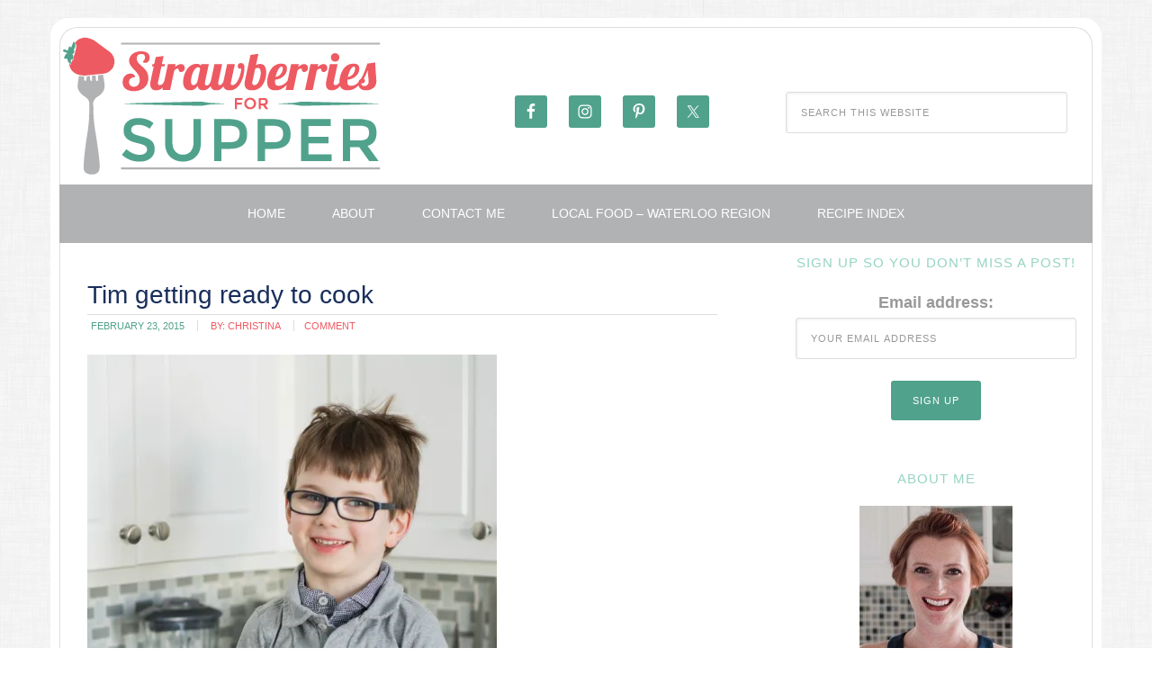

--- FILE ---
content_type: text/css; charset=utf-8
request_url: https://strawberriesforsupper.com/wp-content/themes/modernbloggerpro/style.css?ver=2.0
body_size: 9513
content:
/*
	Theme Name: Modern Blogger Pro
	Description: A Premium WordPress Theme
	Author: Lindsey Riel
	Author URI: http://www.prettydarncute.com/
	Version: 2.0
 
	Tags: pink, black, gold, teal, responsive, ecommerce, portfolio, html5, one-column, two-columns, three-columns, fixed-width, custom-menu, full-width-template, sticky-post, theme-options, threaded-comments, translation-ready
 
	Template: genesis
	Template Version: 2.0.0

*/


/* Import Fonts
--------------------------------------------- */

@import url(http://fonts.googleapis.com/css?family=Lato|Lobster+Two|Montserrat);


/*
HTML5 Reset
---------------------------------------------------------------------------------------------------- */

/* Baseline Reset (normalize.css 2.1.2)
	Link: http://necolas.github.com/normalize.css/
--------------------------------------------- */

article,aside,details,figcaption,figure,footer,header,hgroup,main,nav,section,summary{display:block}audio,canvas,video{display:inline-block}audio:not([controls]){display:none;height:0}[hidden]{display:none}html{font-family:sans-serif;-ms-text-size-adjust:100%;-webkit-text-size-adjust:100%}body{margin:0}a:focus{outline:thin dotted}a:active,a:hover{outline:0}h1{font-size:2em;margin:.67em 0}abbr[title]{border-bottom:1px dotted}b,strong{font-weight:bold}dfn{font-style:italic}hr{-moz-box-sizing:content-box;box-sizing:content-box;height:0}mark{background:#ff0;color:#545454}code,kbd,pre,samp{font-family:monospace,serif;font-size:1em}pre{white-space:pre-wrap}q{quotes:"\201C" "\201D" "\2018" "\2019"}small{font-size:80%}sub,sup{font-size:75%;line-height:0;position:relative;vertical-align:baseline}sup{top:-0.5em}sub{bottom:-0.25em}img{border:0}svg:not(:root){overflow:hidden}figure{margin:0}fieldset{border:1px solid silver;margin:0 2px;padding:.35em .625em .75em}legend{border:0;padding:0}button,input,select,textarea{font-family:inherit;font-size:100%;margin:0}button,input{line-height:normal}button,select{text-transform:none}button,html input[type="button"],input[type="reset"],input[type="submit"]{-webkit-appearance:button;cursor:pointer}button[disabled],html input[disabled]{cursor:default}input[type="checkbox"],input[type="radio"]{box-sizing:border-box;padding:0}input[type="search"]{-webkit-appearance:textfield;-moz-box-sizing:content-box;-webkit-box-sizing:content-box;box-sizing:content-box}input[type="search"]::-webkit-search-cancel-button,input[type="search"]::-webkit-search-decoration{-webkit-appearance:none}button::-moz-focus-inner,input::-moz-focus-inner{border:0;padding:0}textarea{overflow:auto;vertical-align:top}table{border-collapse:collapse;border-spacing:0}


/* Box Sizing
--------------------------------------------- */

*,
input[type="search"] {
	-webkit-box-sizing: border-box;
	-moz-box-sizing:    border-box;
	box-sizing:         border-box;
}

/* Float Clearing
--------------------------------------------- */

.archive-pagination:before,
.clearfix:before,
.entry:before,
.entry-pagination:before,
.footer-widgets:before,
.nav-primary:before,
.nav-secondary:before,
.site-container:before,
.site-footer:before,
.site-header:before,
.site-inner:before,
.wrap:before {
	content: " ";
	display: table;
}

.archive-pagination:after,
.clearfix:after,
.entry:after,
.entry-pagination:after,
.footer-widgets:after,
.nav-primary:after,
.nav-secondary:after,
.site-container:after,
.site-footer:after,
.site-header:after,
.site-inner:after,
.wrap:after {
	clear: both;
	content: " ";
	display: table;
}

/*
Defaults
---------------------------------------------------------------------------------------------------- */

/* Typographical Elements
--------------------------------------------- */
<?php if (function_exists('nrelate_related')) nrelate_related(); ?>
html {
	font-size: 52.5%; /* 10px browser default */
}

body {
	background: #fff url('images/background.png') fixed repeat;
	color: #545454;
	font-family: 'Lato', sans-serif;
	font-size: 18px;
/*	font-size: 1.8rem; */
	font-weight: 300;
	line-height: 1.5;
}

a,
button,
input:focus,
input[type="button"],
input[type="reset"],
input[type="submit"],
textarea:focus {
	-webkit-transition: all 0.1s ease-in-out;
	-moz-transition:    all 0.1s ease-in-out;
	-ms-transition:     all 0.1s ease-in-out;
	-o-transition:      all 0.1s ease-in-out;
	transition:         all 0.1s ease-in-out;
}

::-moz-selection {
	background: #545454;
	color: #fff;
}

::selection {
	background: #545454;
	color: #fff;
}

a {
	color: #a9bb13;
	text-decoration: none;
}

a img {
	margin-bottom: -4px;
/*	margin-bottom: -0.4rem; */
}

a:hover {
	color: #7cb5a1;
}

p {
	margin: 0 0 24px;
/*	margin: 0 0 2.4rem; */
	padding: 0;
}

strong {
	font-weight: 700;
}

ol,
ul {
	margin: 0;
	padding: 0;
}

blockquote {
	color: #999;
}

blockquote {
	margin: 0;
	padding: 24px 40px;
/*	padding: 2.4rem 4rem; */
}

pre {
	background: #545454;
	color: #ccc;
	overflow: scroll;
/*	padding: 0 2rem; */
	padding: 0 20px;
	white-space: pre;
}

cite {
	font-style: normal;
}

/* Headings
--------------------------------------------- */

h1,
h2,
h3,
h4,
h5,
h6 {
	color: #545454;
	font-family: 'Lobster Two', sans-serif;
	font-weight: 300;
	line-height: 1.2;
	margin: 0;
	margin-bottom: 16px;
/*	margin-bottom: 1.6rem; */
	padding: 0;
}

.sidebar h2 {
	margin-bottom: 5px;
/*	margin-bottom: 0.5rem; */
}

h1 {
	color: #a9bb13;
	font-size: 36px;
/*	font-size: 3.6rem; */
}

h2 {
	color: #51a28c;
	font-size: 30px;
/*	font-size: 3rem; */
}

h3 {
	color: #f16b10;
	font-size: 24px;
/*	font-size: 2.4rem; */
}

h4 {
	color: #7cb5a1;
	font-size: 20px;
/*	font-size: 2rem; */
}

h5 {
	font-family: 'Montserrat', sans-serif;
	font-size: 18px;
/*	font-size: 1.8rem; */
	text-transform: uppercase;
}

h6 {
	font-family: 'Montserrat', sans-serif;
	font-size: 16px;
/*	font-size: 1.6rem; */
	letter-spacing: 1px;
/*	letter-spacing: 0.1rem; */
	text-transform: uppercase;
}

/* Objects
--------------------------------------------- */

embed,
iframe,
img,
object,
video {
	max-width: 100%;
}

img {
	border: none;
	height: auto;
	width: auto;  /* IE8 */
}

/* Forms
--------------------------------------------- */

input,
select,
textarea {
	background: #fff;
	border: 1px solid #ddd;
	border-radius: 3px;
	box-shadow: 1px 1px 3px #eee inset;
	color: #999;
	font-family: 'Montserrat', sans-serif;
	font-size: 11px;
/*	font-size: 1.1rem; */
	padding: 16px;
/*	padding: 1.6rem; */
	width: 100%;
}

input {
	letter-spacing: 1px;
/*	letter-spacing: 0.1rem; */
	text-transform: uppercase;
}

input:focus,
textarea:focus {
	border: 1px solid #aaa;
	outline: none;
}

::-moz-placeholder {
	color: #999;
}

::-webkit-input-placeholder {
	color: #999;
}

button,
input[type="button"],
input[type="reset"],
input[type="submit"] {
	background: #51a28c;
	border: none;
	box-shadow: none;
	color: #fff;
	cursor: pointer;
	letter-spacing: 1px;
/*	letter-spacing: 0.1rem; */
	padding: 16px 24px;
/*	padding: 1.6rem 2.4rem; */
	text-transform: uppercase;
	width: auto;
}

button:hover,
input:hover[type="button"],
input:hover[type="reset"],
input:hover[type="submit"] {
	background: #f15123;
}

input[type="search"]::-webkit-search-cancel-button,
input[type="search"]::-webkit-search-results-button {
	display: none;
}

/* Tables
--------------------------------------------- */

table {
	border-collapse: collapse;
	border-spacing: 0;
	line-height: 2;
	margin-bottom: 40px;
/*	margin-bottom: 4rem; */
	width: 100%;
}

tbody {
	border-bottom: 1px solid #ddd;
}

th,
td {
	text-align: left;
}

th {
	font-weight: bold;
	text-transform: uppercase;
}

td {
	border-top: 1px solid #ddd;
	padding: 6px 0;
/*	padding: 0.6rem 0; */
}

	


/*
Structure and Layout
---------------------------------------------------------------------------------------------------- */

/* Site Containers
--------------------------------------------- */

.wrap {
	margin: 0 auto;
	max-width: 1148px;
}

.site-inner {
	background: #fff;
	border-bottom: 1px solid #ddd;
	border-bottom-left-radius: 20px;
	border-bottom-right-radius: 20px;
	border-left: 1px solid #ddd;
	border-right: 1px solid #ddd;
	clear: both;
	margin: 0 auto;
	max-width: 1148px;
	padding: 20px 10px 20px 20px;
/*	padding: 2rem 1rem 2rem 2rem; */
}

.site-container {
	background: #fff /*url('images/hdot.png') repeat-x*/;
	border: 10px solid #fff;
	border-top-left-radius: 20px;
	border-top-right-radius: 20px;
	margin: 20px auto;
	max-width: 1168px;
}


/* Column Widths and Positions
--------------------------------------------- */

/* Wrapping div for .content and .sidebar-primary */

.content-sidebar-sidebar .content-sidebar-wrap,
.sidebar-content-sidebar .content-sidebar-wrap,
.sidebar-sidebar-content .content-sidebar-wrap {
	width: 920px;
}

.content-sidebar-sidebar .content-sidebar-wrap {
	float: left;
}

.sidebar-content-sidebar .content-sidebar-wrap,
.sidebar-sidebar-content .content-sidebar-wrap {
	float: right;
}

/* Content */

.content {
	float: right;
	width: 740px;
}

.content-sidebar .content,
.content-sidebar-sidebar .content,
.sidebar-content-sidebar .content {
	float: left;
}

.content-sidebar-sidebar .content,
.sidebar-content-sidebar .content,
.sidebar-sidebar-content .content {
	width: 520px;
}

.sidebar-content-sidebar .content {
	padding-left: 40px;
}

.full-width-content .content {
	width: 100%;
}

/* Primary Sidebar */

.sidebar-primary {
	float: right;
	margin-top: -28px;
/*	margin-top: -2.8rem; */
	width: 340px;
}

.sidebar-content .sidebar-primary,
.sidebar-sidebar-content .sidebar-primary {
	float: left;
}

/* Secondary Sidebar */

.sidebar-secondary {
	float: left;
	width: 180px;
}

.content-sidebar-sidebar .sidebar-secondary {
	float: right;
}

/* Column Classes
	Link: http://twitter.github.io/bootstrap/assets/css/bootstrap-responsive.css
--------------------------------------------- */

.five-sixths,
.four-sixths,
.one-fourth,
.one-half,
.one-sixth,
.one-third,
.three-fourths,
.three-sixths,
.two-fourths,
.two-sixths,
.two-thirds {
	float: left;
	margin-left: 2.564102564102564%;
}

.one-half,
.three-sixths,
.two-fourths {
	width: 48.717948717948715%;
}

.one-third,
.two-sixths {
	width: 31.623931623931625%;
}

.four-sixths,
.two-thirds {
	width: 65.81196581196582%;
}

.one-fourth {
	width: 23.076923076923077%;
}

.three-fourths {
	width: 74.35897435897436%;
}

.one-sixth {
	width: 14.52991452991453%;
}

.five-sixths {
	width: 82.90598290598291%;
}

.first {
	clear: both;
	margin-left: 0;
}


/*
Common Classes
---------------------------------------------------------------------------------------------------- */

/* WordPress
--------------------------------------------- */

.avatar {
	border-radius: 50%;
	float: left;
}

.alignleft .avatar {
	background: #fff;
	border: 1px solid #ddd;
	border-radius: 300px;
	margin-right: 24px;
/*	margin-right: 2.4rem; */
	padding: 10px;
/*	padding: 1rem; */
	-webkit-border-radius: 300px; 
	-moz-border-radius: 300px; 
}

.alignright .avatar {
	background: #fff;
	border: 1px solid #ddd;
	border-radius: 300px;
	margin-left: 24px;
/*	margin-left: 2.4rem; */
	padding: 10px;
/*	padding: 1rem; */
	-webkit-border-radius: 300px; 
	-moz-border-radius: 300px; 
}

.search-form {
	width: 50%;
}

.search-form input[type="submit"] {
	border: 0;
	clip: rect(0, 0, 0, 0);
	height: 1px;
	margin: -1px;
	padding: 0;
	position: absolute;
	width: 1px;
}

img.centered,
.aligncenter {
	display: block;
	height: auto;
	margin: 0 auto 24px;
/*	margin: 0 auto 2.4rem; */
	width: auto !important;
}

img.alignnone {
	margin-bottom: 12px;
/*	margin-bottom: 1.2rem; */
	width: auto !important;
}

.alignleft {
	clear: both;
	float: left;
	text-align: left;
	width: auto !important;
}

.alignright {
	clear: both;
	float: right;
	text-align: right;
	width: auto !important;
}

img.alignleft,
.wp-caption.alignleft {
	margin: 0 24px 24px 0;
/*	margin: 0 2.4rem 2.4rem 0; */
}

img.alignright,
.wp-caption.alignright {
	margin: 0 0 24px 24px;
/*	margin: 0 0 2.4rem 2.4rem; */
}

.wp-caption-text {
	font-size: 14px;
/*	font-size: 1.4rem; */
	margin: 0;
	text-align: center;
}

.widget_calendar table {
	width: 100%;
}

.widget_calendar td {
	text-align: center;
}

/* Genesis
--------------------------------------------- */

.breadcrumb {
	margin-bottom: 20px;
/*	margin-bottom: 2rem; */
}

.archive-description,
.author-box {
	background: #fff;
	margin-bottom: 40px;
/*	margin-bottom: 4rem; */
}

.archive-description {
/*	margin-bottom: 4rem; */
	padding: 40px 40px 24px;
/*	padding: 4rem 4rem 2.4rem; */
}

.author-box {
	padding: 20px;
/*	padding: 2rem; */
}

.author-box span {
	color: #51a28c;
}

.author-box-title {
	color: #51a28c;
	font-family: 'Lobster Two', sans-serif;
	font-size: 20px;
/*	font-size: 2rem; */
	margin-bottom: 4px;
/*	margin-bottom: 0.4rem; */
}

.author-box a {
	border-bottom: 1px solid #ddd;
}

.author-box p {
	margin: 0;
}

.author-box .avatar {
	background: #fff;
	border: 1px solid #ddd;
	border-radius: 300px;
	margin-right: 24px;
/*	margin-right: 2.4rem; */
	padding: 4px;
/*	padding: 0.4rem; */
	-webkit-border-radius: 300px; 
	-moz-border-radius: 300px; 
}

/* Headings
--------------------------------------------- */


time.entry-time {
	border-right: 1px solid #ddd;
	margin-right: 11px;
/*	margin-right: 1.1rem; */
	padding-left: 4px;
/*	padding-left: 0.4rem; */
	padding-right: 14px;
/*	padding-right: 1.4rem; */
}

.entry-author {
	border-right: 1px solid #ddd;
	margin-right: 4px;
/*	margin-right: 0.4rem; */
	padding: 0 14px 0 0;
/*	padding: 0 1.4rem 0 0; */
}


.entry-title {
	color: #545454;
	font-family: 'Lobster Two', sans-serif;
	font-size: 36px;
/*	font-size: 3.6rem; */
	font-weight: 300;
	line-height: 1;
}

h1.entry-title{
	font-size: 28px;
/*	font-size: 2.8rem; */
	margin: 0 0 7px 0;
}

.entry-title a,
.sidebar .widgettitle a {
	color: #545454;
}

.entry-title a:hover {
	color: #000;
}

.widgettitle {
	color: #545454;
	font-family: 'Montserrat', sans-serif;
	font-size: 15px;
/*	font-size: 1.5rem; */
	font-weight: 400;
	letter-spacing: 1px;
/*	letter-spacing: 0.1rem; */
	margin: 0 0 14px;
/*	margin: 0 0 1.4rem;  */
	padding-bottom: 7px;
/*	padding-bottom: 0.7rem; */
	text-align: center;
	text-stroke: 0px 0px 20px #000;
	text-transform: uppercase;
}

.widget-wrap {
	padding: 7px;
/*	padding: 0.7rem; */
}

.sidebar .widgettitle a {
	border: none;
}

.archive-title {
	font-size: 20px;
/*	font-size: 2rem; */
	margin-bottom: 24px;
/*	margin-bottom: 2.4rem; */
}


/*
Widgets
---------------------------------------------------------------------------------------------------- */

/* Featured Page and Featured Post
--------------------------------------------- */

.featured-content .entry {
	margin-bottom: 20px;
/*	margin-bottom: 2rem; */
	padding: 0 0 24px;
/*	padding: 0 0 2.4rem; */
}

.sidebar .featured-content .entry {
	margin-bottom: 0;
}

.site-header .featured-content .entry {
	display: inline !important;
	background: transparent;
	}

.featured-content .entry-title {
	border: none;
	font-size: 24px;
/*	font-size: 2.4rem; */
	line-height: 1.0;
}

.featured-content .entry-title a {
	border: none;
}


/*
Plugins
---------------------------------------------------------------------------------------------------- */

/* Genesis eNews Extended
--------------------------------------------- */

.enews-widget {
	background: #fff url('images/stripe.png') fixed repeat;
	border: 1px solid #eee;
	color: #545454;
}

.site-header .enews-widget {
	background: #fff;
	float: right;
	margin: 10px 0 0 0;
/*	margin: 1rem 0 0 0; */
	padding: 0 10px 10px 10px;
/*	padding: 0 1rem 1rem 1rem; */
	width: 70%;
}

.enews-widget input {
	display: inline !important;
	margin-bottom: 12px;
/*	margin-bottom: 1.2rem; */
	width: 300px;
}

.enews-widget input:focus {
	border: 1px solid #ddd;
}

.enews-widget input[type="submit"] {
	background: #7cb5a1;
	color: #fff;
	margin: 0;
	width: 100px;
}

.enews-widget input:hover[type="submit"] {
	background: #fff;
	color: #545454;
}

/* Genesis Latest Tweets
--------------------------------------------- */

.latest-tweets ul li {
	margin-bottom: 16px;
/*	margin-bottom: 1.6rem; */
}

/* Gravity Forms
--------------------------------------------- */

div.gform_wrapper input[type="email"],
div.gform_wrapper input[type="text"],
div.gform_wrapper textarea,
div.gform_wrapper .ginput_complex label {
	font-size: 16px;
/*	font-size: 1.6rem; */
	padding: 16px;
/*	padding: 1.6rem; */
}

div.gform_wrapper .ginput_complex label {
	padding: 0;
}

div.gform_wrapper li,
div.gform_wrapper form li {
	margin: 16px 0 0;
/*	margin: 1.6rem 0 0; */
}

div.gform_wrapper .gform_footer input[type="submit"] {
	color: #fff;
	font-size: 14px;
/*	font-size: 1.4rem; */
	padding: 10px;
/*	padding: 1rem; */
}


/*
Site Header
---------------------------------------------------------------------------------------------------- */

.site-header .wrap {
	border-left: 1px solid #ddd;
	border-right: 1px solid #ddd;
	border-top: 1px solid #ddd;
	border-top-left-radius: 20px;
	border-top-right-radius: 20px;
	padding: 30px 0;
/*	padding: 3rem 0; */
}

.site-header {
	
}

/* Title Area
--------------------------------------------- */

.title-area {
	font-family: 'Lobster Two', sans-serif;
	float: left;
	margin-left: 20px;
/*	margin-left: 2rem; */
	width: 460px;
}

.header-image .title-area {
	padding: 0;
}

.site-title {
	font-family: 'Lobster Two', sans-serif;
	font-size: 60px;
/*	font-size: 6rem; */
/*	line-height: 6rem; */
	margin: 10px 0 20px;
/*	margin: 1rem 0 2rem; */
	text-align: center;
	text-transform: none;
}

.site-title a {
	color: #545454;
}

.site-title a:hover {
	color: #7cb5a1;
}

.site-description {
	border-bottom: 1px solid #ddd;
	border-top: 1px solid #ddd;
	color: #a9bb13;
	font-family: 'Montserrat', sans-serif;
	font-size: 14px;
/*	font-size: 1.4rem; */
	font-weight: 300;
	letter-spacing: 1px;
/*	letter-spacing: 0.1rem; */
	line-height: 1;
	margin: 0;
	padding: 7px;
/*	padding: 0.7rem; */
	text-align: center;
	text-transform: uppercase;
}

/* Full width header, no widgets */

.header-full-width .title-area,
.header-full-width .site-title {
	width: 100%;
}

.header-image .site-description {
	display: none;
	text-indent: -9999px;
}

.header-image .site-title a {
	display: block;
	text-indent: -9999px;
}

/* Logo, hide text */

.header-image .site-header .wrap {
	background: url(/wp-content/uploads/2014/04/StrawberriesforSupper_logo_stdReslight.png.png) no-repeat left;
	padding: 0;
}

.header-image .site-title a {
	float: left;
	min-height: 164px;
	width: 100%;
}

/* Widget Area
--------------------------------------------- */

.site-header .widget-area {
	float: right;
	margin-right: 20px;
	text-align: right;
	width: 640px;
}

.site-header .widget-area h4 {
	margin-bottom: 0;
	margin-top: 0;
	padding: 4px;
/*	padding: 0.4rem; */
}

.header-image .site-header .widget-area {
	padding: 40px 0;
/*	padding: 4rem 0; */
}

.site-header .search-form {
	float: right;
	margin-top: 24px;
/*	margin-top: 2.4rem; */
}

#ad-widget {
	height: auto;
	width: 100%;
}

.user-profile p {
	font-size: 14px;
/*	font-size: 1.4rem; */
	font-weight: 300;
/*	line-height: 1rem; */
}

.user-profile a {
	display: block;
	font-family: Lobster Two, sans-serif;
}

.site-header .user-profile {
	float: right;
	margin-right: 8px;
/*	margin-right: 0.8rem; */
	padding: 10px;
/*	padding: 1rem; */
	text-align: center;
	width: 75%;
}

.site-header .user-profile h4 {
	margin: -4px 0 7px 0;
/*	margin: -0.4rem 0 0.7rem 0; */
	text-align: center;
}

/*
Site Navigation
---------------------------------------------------------------------------------------------------- */

.genesis-nav-menu {
	clear: both;
	color: #999;
	font-family: 'Montserrat', sans-serif;
	font-size: 14px;
/*	font-size: 1.4rem; */
	font-weight: 300;
	line-height: 1.5;
	margin: 0;
	max-width: 1148px;
}

.genesis-nav-menu .menu-item {
	display: inline-block;
	margin: 0;
	padding: 0;
	text-align: left;
}

.genesis-nav-menu a {
	border: none;
	color: #fff;
	display: block;
	padding: 22px 24px;
/*	padding: 2.2rem 2rem; */
	position: relative;
}

.genesis-nav-menu a:hover {
	color: #fff;
}

.genesis-nav-menu .current-menu-item > a,
.genesis-nav-menu .sub-menu .current-menu-item > a:hover {
	background-color: #f16b10;
	color: #fff;
}

.genesis-nav-menu .sub-menu .current-menu-item > a {
	color: #fff;
}

.genesis-nav-menu > .menu-item > a {
	text-transform: uppercase;
}

.genesis-nav-menu .sub-menu {
	left: -9999px;
	margin: 0;
	opacity: 0;
	padding: 0;
	position: absolute;
	-webkit-transition: opacity .4s ease-in-out;
	-moz-transition:    opacity .4s ease-in-out;
	-ms-transition:     opacity .4s ease-in-out;
	-o-transition:      opacity .4s ease-in-out;
	transition:         opacity .4s ease-in-out;
	width: 200px;
	z-index: 99;
}

.genesis-nav-menu .sub-menu a {
	background: #fff;
	border: 1px solid #eee;
	border-top: none;
	color: #f16b10;
	font-size: 12px;
/*	font-size: 1.2rem; */
	letter-spacing: 0;
	padding: 16px 20px;
/*	padding: 1.6rem 2rem; */
	position: relative;
	width: 200px;
}

.genesis-nav-menu .sub-menu .sub-menu {
	margin: -54px 0 0 199px;
}

.genesis-nav-menu .menu-item:hover {
	position: static;
}

.genesis-nav-menu .menu-item:hover > .sub-menu {
	left: auto;
	opacity: 1;
}

.genesis-nav-menu > .first > a {
	padding-left: 0;
}

.genesis-nav-menu > .last > a {
	padding-right: 0;
}

.genesis-nav-menu > .right {
	color: #fff;
	display: inline-block;
	float: right;
	list-style-type: none;
	padding: 28px 0;
/*	padding: 2.8rem 0; */
	text-transform: uppercase;
}

.genesis-nav-menu > .right > a {
	display: inline;
	padding: 0;
}

.genesis-nav-menu > .rss > a {
	margin-left: 48px;
/*	margin-left: 4.8rem; */
}

.genesis-nav-menu > .search {
	padding: 14px 0 0;
/*	padding: 1.4rem 0 0; */
}

.genesis-nav-menu .search-form {
	width: 100%;
}

/* Site Header Navigation
--------------------------------------------- */

.site-header .sub-menu {
	border-top: 1px solid #eee;
}

.site-header .sub-menu .sub-menu {
	margin-top: -55px;
}

/* Primary Navigation
--------------------------------------------- */

.nav-primary {
	background: #51a28c;
	margin: 0 auto;
	max-width: 1148px;
	text-align: center;
}

.nav-secondary {
	background: #fff;
	line-height: 1.5;
	margin: 0 auto;
	max-width: 1148px;
	text-align: center;
}

.nav-secondary .wrap {
	border-left: 1px solid #ddd;
	border-right: 1px solid #ddd;
	max-width: 1148px;
}

.nav-secondary .genesis-nav-menu a {
	border: none;
	color: #545454;
	display: block;
	padding: 18px 18px;
/*	padding: 1rem 1.8rem; */
	position: relative;
}

.nav-secondary .genesis-nav-menu a:hover {
	color: #51a28c;
}

li.home a  {
	background: url(images/littlehome.png) center no-repeat;
	text-indent: -9999px;
}

.nav-primary a:hover,
.nav-primary .current-menu-item > a {
	background-color: #f15123;
	color: #fff;
}

.nav-primary .sub-menu a:hover {
	color: #fff;
}


/*
Slider and Ad Widget
---------------------------------------------------------------------------------------------------- */

#slider {
	margin: 0 0 20px 0;
/*	margin: 0 0 2rem 0; */
	width: 720px;
}

#genesis-responsive-slider {
	background: #fff;
	border: 1px solid #ddd !important;
}

.adspace {
	display: block;
	max-width: 740px;
	padding: 0 !important;
}


/* Entries
--------------------------------------------- */

.entry {
	background: #fff;
	border-radius: 3px;
	margin-bottom: 40px;
/*	margin-bottom: 4rem; */
	padding: 10px 30px 24px 10px;
/*	padding: 1rem 3rem 2.4rem 10px; */
}

.entry-content a {
	color: #f15123;
}

.entry-content a:hover {
	color: #545454;
}

.entry-content .attachment a,
.entry-content .gallery a {
	border: none;
}

.entry-content ol,
.entry-content p,
.entry-content ul,
.quote-caption {
	margin-bottom: 26px;
/*	margin-bottom: 2.6rem; */
}

.entry-content ol li,
.entry-content ul li {
	margin-left: 40px;
/*	margin-left: 4rem; */
}

.entry-content ol li {
	list-style-type: decimal;
}

.entry-content ul li {
	list-style-type: disc;
}

.entry-content ol ol,
.entry-content ul ul,
.entry-content .wp-caption p {
	margin-bottom: 0;
}

.entry-meta {
	clear: both;
	color: #545454;
	font-family: 'Montserrat', sans-serif;
	font-size: 11px;
/*	font-size: 1.1rem; */
	padding: 4px 0;
/*	padding: 0.4rem 0; */
	text-transform: uppercase;
}

.entry-header {
	margin-bottom: 20px;
/*	margin-bottom: 2rem; */
}

.page .entry-header {
	border-left: none !important;
}

.page h1.entry-title {
	margin: 0 0 7px 0 !important;
}

.entry-header .entry-meta {
	border-top: 1px solid #ddd;
	margin-bottom: 0;
	margin-bottom: 0;
}

.entry-footer .entry-meta {
	padding: 4px 10px;
/*	padding: 0.4rem 1rem; */
}

.entry-comments-link {
	padding: 0 0 0 7px;
/*	padding: 0 0 0 0.7rem; */
}

.entry-categories,
.entry-tags {
	display: block;
}

/* Entry Navigation
--------------------------------------------- */

.navigation {
	clear: both;
	font-size: 14px;
/*	font-size: 1.4rem; */
	margin: 40px 0;
/*	margin: 4rem 0; */
}

.entry .navigation a {
	border-bottom: 1px solid #ddd;
}

.pagination li {
	display: inline;
}

.pagination li a {
	background: #545454;
	border-radius: 3px;
	color: #fff;
	cursor: pointer;
	display: inline-block;
	padding: 8px 12px;
/*	padding: 0.8rem 1.2rem; */
}

.pagination li a:hover,
.pagination li.active a {
	background: #f15123;
}

/* Comments
--------------------------------------------- */

.entry-comments,
#respond {
	background: #fff;
	font-family: 'Montserrat', sans-serif;
	font-size: 16px;
/*	font-size: 1.6rem; */
	font-weight: 300;
}

.commentnumber {
	color: #545454;
	float: right;
	font-family: 'Montserrat', sans-serif;
	font-size: 60px;
	margin: 0px 10px 0 -10px;
/*	margin: 0 1rem 0 -1rem; */
	padding: 10px;
/*	padding: 1rem; */
}

#reply-title {
	border-bottom: double #ddd;
	color: #51a28c;
	font-family: 'Montserrat', sans-serif;
	font-weight: 300;
	letter-spacing: 1px;
/*	letter-spacing: 0.1rem; */
	padding: 10px;
/*	padding: 1.0rem; */
	text-align: center;
	text-transform: uppercase;
}

#respond label {
	color: #7cb5a1;
	font-family: 'Montserrat', sans-serif;
	font-weight: 300;
	letter-spacing: 1px;
/*	letter-spacing: 0.1rem; */
	padding: 10px 0;
/*	padding: 1.0rem 0; */
	text-align: left;
	text-transform: uppercase;
}

.logged-in-as {
	font-size: 10px;
/*	font-size: 1rem; */
	text-transform: uppercase;
}

.entry-comments,
.ping-list,
#respond {
	margin-bottom: 40px;
/*	margin-bottom: 4rem; */
}

.entry-comments a,
#respond a {
	border-bottom: 1px solid #ddd;
}

.entry-comments .comment-author {
	margin: 0;
}

.comment-author cite {
	font-family: 'Montserrat', sans-serif;
	font-weight: 300;
	letter-spacing: 1px;
/*	letter-spacing: 0.1rem; */
	text-transform: uppercase;
}

#respond input[type="email"],
#respond input[type="text"],
#respond input[type="url"] {
	width: 50%
}

#respond label {
	display: block;
	margin-right: 12px;
/*	margin-right: 1.2rem; */
}

.comment-list li,
.ping-list li {
	list-style-type: none;
	margin-top: 24px;
/*	margin-top: 2.4rem; */
	padding: 32px;
	padding: 3.2rem;
}

.comment-list li li {
	margin-right: -32px;
/*	margin-right: -3.2rem; */
}

li.comment {
	background: #f5f5f5;
	border: 2px solid #fff;
	border-right: none;
}

.comment .avatar {
	background: #fff;
	border: 1px solid #ddd;
	border-radius: 50%;
	padding: 10px;
/*	padding: 1rem; */
	margin: 0 16px 24px 0;
/*	margin: 0 1.6rem 2.4rem 0; */
}

.bypostauthor {
	background: #fff;
}

.form-allowed-tags {
	display: none;
	font-size: 14px;
/*	font-size: 1.4rem; */
	padding: 24px;
/*	padding: 2.4rem; */
}


/*
Sidebars
---------------------------------------------------------------------------------------------------- */

.sidebar {
	color: #999;
	text-align: center;
}

.sidebar p {
	line-height: 1.5;
}

.sidebar img {
	margin-bottom: 10px;
/*	margin-bottom: 0.1rem; */
}

.sidebar p:last-child,
.sidebar ul {
	margin: 0;
}

.sidebar li {
	border-bottom: 1px dashed #ddd;
	font-size: 14px;
/*	font-size: 1.4rem; */
	list-style-type: none;
	margin-bottom: 6px;
/*	margin-bottom: 0.6rem; */
	padding: 0 0 4px 0;
/*	padding: 0 0 0.4rem 0; */
	text-transform: uppercase;
	word-wrap: break-word;
}

.sidebar ul > li:last-child {
	margin-bottom: 0;
}

.widget_archive {
	border-bottom: none !important;
}

.sidebar .widget {
	background: #fff;
	margin: 14px 0 0 14px;
/*	margin: 1.4rem 0 0 1.4rem; */
	padding: 0 0 10px 0;
/*	padding: 0 0 1rem 0; */
}

.sidebar .search-form {
	width: 100%;
}

.sidebar .enews-widget {
	background: #f5f5f5 url(images/stripe.png) repeat;
}


/*
Footer Widgets
---------------------------------------------------------------------------------------------------- */

.footer-widgets {
	background: #fff;
	border: 1px solid #ddd;
	color: #999;
	clear: both;
	margin: 20px auto 10px 0;
/*	margin: 2rem auto 1rem 0; */
	max-width: 1148px;
	padding: 40px 0 16px;
/*	padding: 4rem 0 1.6rem; */
}

.footer-widgets-1,
.footer-widgets-3 {
	width: 350px;
}

.footer-widgets-2 {
	width: 360px;
}

.footer-widgets-1 {
	margin-right: 40px;
/*	margin-right: 4rem; */
}

.footer-widgets-1,
.footer-widgets-2 {
	float: left;
}

.footer-widgets-3 {
	float: right;
}

.footer-widgets a {
	color: #999;
}

.footer-widgets a:hover {
	color: #ccc;
}

.footer-widgets .widget {
	margin-bottom: 24px;
/*	margin-bottom: 2.4rem; */
}

.footer-widgets .widgettitle {
	color: #545454;
}

.footer-widgets li {
	list-style-type: none;
	margin-bottom: 6px;
/*	margin-bottom: 0.6rem; */
	word-wrap: break-word;
}

.footer-widgets .search-form {
	width: 100%;
}

.footer-widgets .search-form input:focus {
	border: 1px solid #ddd;
}


/*
Site Footer
---------------------------------------------------------------------------------------------------- */

.site-footer {
	color: #545454;
	font-family: 'Montserrat', sans-serif;
	font-size: 10px;
/*	font-size: 1rem; */
	font-weight: 300;
	letter-spacing: 1px;
	padding: 10px 0 10px 0;
/*	padding: 1rem 0 1rem 0; */
	text-align: center;
	text-transform: uppercase;
}

.site-footer a {
	border-bottom: 1px solid #ddd;
}

.site-footer p {
	margin: 0;
}

/*
Portfolio Page
---------------------------------------------------------------------------------------------------- */

.portfolio .entry-title {
	text-align: center;
}

.post-type-archive-portfolio .navigation {
	clear: both;
	text-transform: uppercase;
}

.portfolio-featured-image a img {
	background-color: #fff;
	border: 1px solid #ddd;
	padding: 10px;
/*	padding: 1rem; */
	transition: all 0.2s ease-in-out;
	-moz-transition: all 0.2s ease-in-out;
	-webkit-transition: all 0.2s ease-in-out;
}

.portfolio.type-portfolio.entry {
	float: left;
	padding: 0 22px;
/*	padding: 0 2.2rem; */
}

.single-portfolio .type-portfolio.entry {
	float: none;
	padding: 0;
}

.portfolio-featured-image a img:hover {
	background-color: #ddd;
}

.single-portfolio #content {
	text-align: center;
}

.archive-portfolio #content {
	text-align: center;
}

.single-portfolio img {
	background: #fff;
}

.portfolioblurb {	
	font-size: 18px;
	text-align: center;
	width: 100%;
}

.portfolioblurb .textwidget {
/*	margin-bottom: 4rem; */
}

.portfolioblurb h4 {
	font-size: 30px;
/*	font-size: 3rem; */
/*	margin-bottom: 0.5rem; */
	padding-bottom: 0;
}

.single-portfolio h1 {
/*	padding-top: 1rem; */
}

.post-type-archive-portfolio .portfolio .entry-content {
	display: none;
}


/*
Misc.
---------------------------------------------------------------------------------------------------- */

.instagram-image {
	background-color: #fff;
	border: 1px solid #ddd;
	height: 145px;
	margin: 0 0 10px 10px !important;;
	padding: 10px !important;
	text-align: center !important;
	width: 145px;
}

.site-header .instagram {
	float: right;
}

.site-header .simple-social-icons ul li {
	margin:  0 12px 12px !important;
}

.button-alt {
	background-color: #ddd;
}

/*
Woo
---------------------------------------------------------------------------------------------------- */

ul.products li.product a img { 
	width:auto; height: auto;
}

.related ul.products li.product img, .related ul li.product img, 
.upsells.products ul.products li.product img, .upsells.products ul li.product img { 
	width: auto; height: auto; 
}

.woocommerce input.button {
	font-size: 10px !important;
/*	font-size: 1rem !important; */
	letter-spacing: 0 !important;
	line-height: 2.5 !important;
}

.attachment-shop_catalog, .attachment-shop_single {
	background-color: #fff !important;
	border: 1px solid #ddd;
        margin: 4px 0 8px !important;
	padding: 4px !important;
}

ul.products li.product h3 {
	padding: 0 !important;
}

.related ul.products li.product img, .related ul li.product img, .upsells.products ul.products li.product img, .upsells.products ul li.product img {
	width: auto !important;
}

.woocommerce #payment ul.payment_methods li, .woocommerce-page #payment ul.payment_methods li {
	list-style-type: none !important;
}


/*
Media Queries
---------------------------------------------------------------------------------------------------- */

@media only screen and (-webkit-min-device-pixel-ratio: 1.5),
	only screen and (-moz-min-device-pixel-ratio: 1.5),
	only screen and (-o-min-device-pixel-ratio: 3/2),
	only screen and (min-device-pixel-ratio: 1.5) {

	.header-image .site-header .wrap {
		background: url(/wp-content/uploads/2014/03/StrawberriesforSupper_logo_retina.png) no-repeat left;
		background-size: 300px 164px;
	}

}

@media only screen and (max-width: 1139px) {

	.site-container {
		max-width: 980px;
	}

	.wrap, .site-inner, .footer-widgets {
		max-width: 960px;
	}

	.nav-primary {
		max-width: 974px;
	}

	.site-header .widget-area {
		padding-top: 20px;
/*		padding-top: 2rem; */
		width: 400px;
	}

	.site-header .enews-widget {
		width: 	100%;
	}

	.site-header .wrap {
		padding-bottom: 1rem;
	}

	.genesis-nav-menu a {
		padding: 10px 24px;
/*		padding: 1rem 2.4rem; */
	}

	.content-sidebar-sidebar .content-sidebar-wrap,
	.sidebar-content-sidebar .content-sidebar-wrap,
	.sidebar-sidebar-content .content-sidebar-wrap {
		width: 740px;
	}

	.content {
		width: 620px;
	}

	.sidebar-content-sidebar .content,
	.sidebar-sidebar-content .content,
	.content-sidebar-sidebar .content {
		width: 400px;
	}

	.footer-widgets-1,
	.footer-widgets-2,
	.footer-widgets-3,
	.sidebar-primary,
	.title-area {
		width: 300px;
	}

	.site-header .user-profile {
		float: none !important;
		margin: 10px auto;
		text-align: center;
	}

	.instagram-image { 
		height: 125px;
		width: 125px;
	}

	.title-area {
		margin-left: 0;
	}

	.site-header .enews-widget input[type="submit"], 
	.site-header .enews-widget input {
		width: 100%;
	}

	#slider {
		width: 100%;
	}

}

@media only screen and (max-width: 1023px) {

	.content,
	.content-sidebar-sidebar .content,
	.content-sidebar-sidebar .content-sidebar-wrap,
	.footer-widgets-1,
	.footer-widgets-2,
	.footer-widgets-3,
	.sidebar-content-sidebar .content,
	.sidebar-content-sidebar .content-sidebar-wrap,
	.sidebar-primary,
	.sidebar-secondary,
	.sidebar-sidebar-content .content,
	.sidebar-sidebar-content .content-sidebar-wrap,
	.site-header .widget-area,
	.title-area,
	.wrap {
		width: 100%;
	}

	.sidebar-primary {
		margin-top: 0px;
	}

	.site-header .instagram, .site-header .simple-social-icons {
		display: inline;
	}

	.site-header .widget-area {
		margin: 0 auto;
		width: 100%;
	}

	.nav-primary {
		border-radius: 0;
	}

	.header-image .site-header .wrap {
		background-position: center top;
	}

	.header-image .site-header .widget-area {
		padding: 0;
	}

	.site-inner {
		background: none;
		padding-left: 5%;
		padding-right: 5%;
	}

	.archive-description,
	.author-box,
	.entry,
	.entry-comments,
	.entry-footer .entry-meta,
	.sidebar .widget,
	#respond {
/*		padding: 2rem; */
	}

	.site-header {
		padding: 0;
	}

	.site-inner {
		background: none;
		outline: none;
	}

	.genesis-nav-menu li,
	.site-header ul.genesis-nav-menu,
	.site-header .search-form {
		float: none;
	}

	.genesis-nav-menu,
	.site-description,
	.site-header .title-area,
	.site-header .search-form,
	.site-title {
		text-align: center;
	}

	.genesis-nav-menu a,
	.genesis-nav-menu > .first > a,
	.genesis-nav-menu > .last > a {
		padding: 20px 16px;
/*		padding: 2rem 1.6rem; */
	}

	.site-header .search-form {
		margin: 16px auto ;
/*		margin: 1.6rem auto; */
	}

	.genesis-nav-menu li.right {
		display: none;
	}

	.entry-footer .entry-meta {
		margin: 0;
		padding-top: 12px;
/*		padding-top: 1.2rem; */
	}

	.site-footer {
		padding: 24px 0;
/*		padding: 2.4rem 0; */
	}

	.footer-widgets {
		padding: 40px 5% 16px;
	}

	.footer-widgets-1 {
		margin: 0;
	}

	.sidebar .entry {
		border: none !important;
	}
	
	.sidebar-content-sidebar .content {
		padding-left: 0px;
	}
	
	.site-header .enews-widget {
		float: none;
		padding: 0 10px 10px 10px;
		width: 100%;
	}

	.portfolio.type-portfolio.entry {
/*		margin: 0 2rem 2rem 2rem; */
/*		padding: 2rem; */
	}

	#slider {
		background: #fff;
		border: double #ddd;
	}

}

@media only screen and (max-width: 767px) {

	.entry {
		margin-bottom: 40px;
/*		margin-bottom: 4rem !important; */
	}

	.five-sixths,
	.four-fifths,
	.four-sixths,
	.one-fifth,
	.one-fourth,
	.one-half,
	.one-sixth,
	.one-third,
	.three-fifths,
	.three-fourths,
	.three-sixths,
	.two-fifths,
	.two-fourths,
	.two-sixths,
	.two-thirds {
		margin: 0;
		width: 100%;
	}

	.site-description {
		border: 0;
	}

	.site-header .enews-widget {
		border: 0;
	}

	.woocommerce-page li.product {
		display: block;
		width: 100% !important;
	}

 	.entry-content {
		overflow: visible !important;
		width: 100%;
	}

	.product-thumbnail {
		display: none !important;
	}

	.woocommerce-cart .entry {
		border: 0 !important;
		padding: 0 !important;
	}

	.woocommerce-cart .site-inner {
		padding-left: 8px !important;
	}
}


/*
Color Options
---------------------------------------------------------------------------------------------------- */

/* Teal & Pink
---------------- */

body.theme-tealpink  {
	background: #fff url('images/chevron.png') fixed repeat;
}

.theme-tealpink .entry-meta a {
	color: #ff8584;
}

.theme-tealpink button,
.theme-tealpink input[type="button"],
.theme-tealpink input[type="reset"],
.theme-tealpink input[type="submit"] {
	background: #ff8584;
}

.theme-tealpink button:hover,
.theme-tealpink input:hover[type="button"],
.theme-tealpink input:hover[type="reset"],
.theme-tealpink input:hover[type="submit"] { 
	background: #2cb1a3;
}

.theme-tealpink #respond label {
	color: #ff8584;
}

.theme-tealpink #reply-title {
	color: #2cb1a3;
}

.theme-tealpink .author-box span,
.theme-tealpink .author-box-title {
	color: #2cb1a3;
}

.theme-tealpink h1,
.theme-tealpink h3 {
	color: #ff8584;
}

.theme-tealpink h2,
.theme-tealpink h4 {
	color: #2cb1a3;
} 

.theme-tealpink .widgettitle {
	color: #ff8584;
}

.theme-tealpink .site-description {
	color: #ff8584;
}

.theme-tealpink a {
	color: #2cb1a3;
	text-decoration: none;
}

.theme-tealpink a:hover {
	color: #ff8584;
}

.theme-tealpink .genesis-nav-menu a {
	color: #fff;
}

.theme-tealpink .genesis-nav-menu .sub-menu a {
	color: #ff8584;
}

.theme-tealpink .nav-secondary .genesis-nav-menu a {
	color: #ff8584;
}

.theme-tealpink .nav-secondary .genesis-nav-menu a:hover {
	color: #2cb1a3;
}

.theme-tealpink .enews-widget input[type="submit"] {
	background: #ff8584;
}

.theme-tealpink .nav-primary {
	background-color: #2cb1a3;
}

.theme-tealpink .genesis-nav-menu .current-menu-item > a,
.theme-tealpink .genesis-nav-menu .sub-menu .current-menu-item > a:hover,
.theme-tealpink .nav-primary a:hover,
.theme-tealpink .nav-primary .current-menu-item > a {
	background-color: #ff8584;
	color: #fff;
}

.theme-tealpink .simple-social-icons ul li a {
	background: #2cb1a3 !important;
}

.theme-tealpink .simple-social-icons ul li a:hover {
	background-color: #ff8584 !important;
}

.theme-tealpink .navigation li a:hover,
.theme-tealpink .navigation li.active a {
	background: #2cb1a3;
}


/* Gold & Black - hijacked for StrawBerriesForSupper Custom theme
---------------- */

body.theme-goldblack  {
	background: #fff url('images/background.png') fixed repeat;
}

.theme-goldblack .site-title a {
	color: #192e5b;
}

.theme-goldblack .entry-meta a {
	color: #ee5a62;
}

.theme-goldblack .entry-title a {
	color: #192e5b;
}

.theme-goldblack button,
.theme-goldblack input[type="button"],
.theme-goldblack input[type="reset"],
.theme-goldblack input[type="submit"] {
	background-color: #51a28c;
	color: #fff;
}

.theme-goldblack button:hover,
.theme-goldblack input:hover[type="button"],
.theme-goldblack input:hover[type="reset"],
.theme-goldblack input:hover[type="submit"] { 
	background-color: #ffffff; /* changed 51a28c */
	color: #ee5a62;
}

.theme-goldblack #respond label {
	color: #192e5b;
}

.theme-goldblack #reply-title {
	color: #ee5a62;
}

.theme-goldblack .author-box span,
.theme-goldblack .author-box-title {
	color: #ee5a62;
}

.theme-goldblack h1,
.theme-goldblack h3 {
	color: #192e5b;
}

.theme-goldblack h2,
.theme-goldblack h4 {
	color: #51a28c;
} 

.theme-goldblack .widgettitle {
	color: #95d4c3;
}

.theme-goldblack .site-description {
	color: #51a28c;
}

.theme-goldblack a {
	color: #ee5a62;
	text-decoration: none;
}

.theme-goldblack a:hover {
	color: #ee5a62;
}

.theme-goldblack .genesis-nav-menu a {
	color: #fff;
}

.theme-goldblack .genesis-nav-menu .sub-menu a {
	color: #ee5a62;
}

.theme-goldblack .nav-secondary .genesis-nav-menu a {
	color: #ee5a62;
}

.theme-goldblack .nav-secondary .genesis-nav-menu a:hover {
	color: #51a28c;
}

.theme-goldblack .enews-widget input[type="submit"] {
	background-color: #ee5a62;
	color: #fff;
}

.theme-goldblack .enews-widget input[type="submit"]:hover {
	background-color: #51a28c;
}

.theme-goldblack .nav-primary {
	background-color: #b1b2b4;
}

.theme-goldblack .genesis-nav-menu .current-menu-item > a,
.theme-goldblack .genesis-nav-menu .sub-menu .current-menu-item > a:hover,
.theme-goldblack .nav-primary a:hover,
.theme-goldblack .nav-primary .current-menu-item > a {
	background-color: #51a28c; 
	color: #fff;
}

.theme-goldblack .simple-social-icons ul li a {
	background: #51a28c !important;
}

.theme-goldblack .simple-social-icons ul li a:hover {
	background-color: #ffffff !important; 
}

.theme-goldblack .site-header .widget-area h4 {
	color: #ee5a62;
}

.theme-goldblack .entry-meta {
	color: #ee5a62;
}

.theme-goldblack .entry-time {
	color: #51a28c;
}

.theme-goldblack .navigation li a:hover,
.theme-goldblack .navigation li.active a {
	background: #ee5a62;
}



/* Black & Pink
---------------- */

body.theme-blackpink  {
	background: #000;
}

.theme-blackpink .site-title a {
	color: #000;
}

.theme-blackpink .entry-meta a {
	color: #fd5a87;
}

.theme-blackpink button,
.theme-blackpink input[type="button"],
.theme-blackpink input[type="reset"],
.theme-blackpink input[type="submit"] {
	background-color: #000;
	color: #fd5a87;
}

.theme-blackpink button:hover,
.theme-blackpink input:hover[type="button"],
.theme-blackpink input:hover[type="reset"],
.theme-blackpink input:hover[type="submit"] { 
	background-color: #000;
	color: #fd5a87;
}

.theme-blackpink #respond label {
	color: #fd5a87;
}

.theme-blackpink #reply-title {
	color: #000;
}

.theme-blackpink .author-box span, .theme-blackpink .author-box-title {
	color: #000;
}

.theme-blackpink h1,
.theme-blackpink h3 {
	color: #fd5a87;
}

.theme-blackpink h2,
.theme-blackpink h4 {
	color: #000;
} 

.theme-blackpink .widgettitle {
	color: #fd5a87;
}

.theme-blackpink .site-description {
	color: #fd5a87;
}

.theme-blackpink a {
	color: #000;
	text-decoration: none;
}

.theme-blackpink a:hover {
	color: #fd5a87;
}

.theme-blackpink .genesis-nav-menu a {
	color: #fff;
}

.theme-blackpink .genesis-nav-menu .sub-menu a {
	color: #fd5a87;
}

.theme-blackpink .nav-secondary .genesis-nav-menu a {
	color: #fd5a87;
}

.theme-blackpink .nav-secondary .genesis-nav-menu a:hover {
	color: #000;
}

.theme-blackpink .enews-widget input[type="submit"] {
	background-color: #000;
	color: #fff;
}

.theme-blackpink .enews-widget input[type="submit"]:hover {
	background-color: #fd5a87;
}

.theme-blackpink .nav-primary {
	background-color: #000;
}

.theme-blackpink .genesis-nav-menu .current-menu-item > a,
.theme-blackpink .genesis-nav-menu .sub-menu .current-menu-item > a:hover,
.theme-blackpink .nav-primary a:hover,
.theme-blackpink .nav-primary .current-menu-item > a {
	background-color: #fd5a87;
	color: #fff;
}

.theme-blackpink .simple-social-icons ul li a {
	background: #000 !important;
}

.theme-blackpink .simple-social-icons ul li a:hover {
	background-color: #fd5a87 !important;
}

.theme-blackpink .navigation li a:hover,
.theme-blackpink .navigation li.active a {
	background: #fd5a87;
}


/* Bright & Happy
---------------- */

body.theme-brighthappy  {
	background: #fff url('images/background.png') fixed repeat;
}

.theme-brighthappy .site-title a {
	color: #f94060;
}

.theme-brighthappy .entry-meta a {
	color: #f94060;
}

.theme-brighthappy button,
.theme-brighthappy input[type="button"],
.theme-brighthappy input[type="reset"],
.theme-brighthappy input[type="submit"] {
	background-color: #f94060;
	color: #ebbf2e;
}

.theme-brighthappy button:hover,
.theme-brighthappy input:hover[type="button"],
.theme-brighthappy input:hover[type="reset"],
.theme-brighthappy input:hover[type="submit"] { 
	background-color: #f94060;
	color: #f7ae50;
}

.theme-brighthappy #respond label {
	color: #ebbf2e;
}

.theme-brighthappy #reply-title {
	color: #f94060;
}

.theme-brighthappy .author-box span,
.theme-brighthappy .author-box-title {
	color: #f94060;
}

.theme-brighthappy h1,
.theme-brighthappy h3 {
	color: #ebbf2e;
}

.theme-brighthappy h2,
.theme-brighthappy h4 {
	color: #f94060;
} 

.theme-brighthappy .widgettitle {
	color: #ebbf2e;
}

.theme-brighthappy .site-description {
	color: #f7ae50;
}

.theme-brighthappy a {
	color: #f94060;
	text-decoration: none;
}

.theme-brighthappy a:hover {
	color: #f7ae50;
}

.theme-brighthappy .genesis-nav-menu a {
	color: #fff;
}

.theme-brighthappy .genesis-nav-menu .sub-menu a {
	color: #f7ae50;
}

.theme-brighthappy .nav-secondary .genesis-nav-menu a {
	color: #f7ae50;
}

.theme-brighthappy .nav-secondary .genesis-nav-menu a:hover {
	color: #f94060;
}

.theme-brighthappy .enews-widget input[type="submit"] {
	background-color: #f94060;
	color: #fff;
}

.theme-brighthappy .enews-widget input[type="submit"]:hover {
	background-color: #f7ae50;
}

.theme-brighthappy .nav-primary {
	background-color: #f94060;
}

.theme-brighthappy .genesis-nav-menu .current-menu-item > a,
.theme-brighthappy .genesis-nav-menu .sub-menu .current-menu-item > a:hover,
.theme-brighthappy .nav-primary a:hover,
.theme-brighthappy .nav-primary .current-menu-item > a {
	background-color: #f7ae50;
	color: #fff;
}

.theme-brighthappy .simple-social-icons ul li a {
	background: #f94060 !important;
}

.theme-brighthappy .simple-social-icons ul li a:hover {
	background-color: #f7ae50 !important;
}

.theme-brighthappy .navigation li a:hover,
.theme-brighthappy .navigation li.active a {
	background: #f7ae50;
}


/* Bold & Fun
---------------- */

body.theme-boldfun  {
	background: #fff url('images/background.png') fixed repeat;
}

.theme-boldfun .site-title a {
	color: #192e5b;
}

.theme-boldfun .entry-meta a {
	color: #fe8497;
}

.theme-boldfun .entry-title a {
	color: #192e5b;
}

.theme-boldfun button,
.theme-boldfun input[type="button"],
.theme-boldfun input[type="reset"],
.theme-boldfun input[type="submit"] {
	background-color: #f94060;
	color: #fff;
}

.theme-boldfun button:hover,
.theme-boldfun input:hover[type="button"],
.theme-boldfun input:hover[type="reset"],
.theme-boldfun input:hover[type="submit"] { 
	background-color: #f94060;
	color: #a7bb2c;
}

.theme-boldfun #respond label {
	color: #192e5b;
}

.theme-boldfun #reply-title {
	color: #a7bb2c;
}

.theme-boldfun .author-box span,
.theme-boldfun .author-box-title {
	color: #fe8497;
}

.theme-boldfun h1,
.theme-boldfun h3 {
	color: #192e5b;
}

.theme-boldfun h2,
.theme-boldfun h4 {
	color: #f94060;
} 

.theme-boldfun .widgettitle {
	color: #95d4c3;
}

.theme-boldfun .site-description {
	color: #fda2a6;
}

.theme-boldfun a {
	color: #fe8497;
	text-decoration: none;
}

.theme-boldfun a:hover {
	color: #a7bb2c;
}

.theme-boldfun .genesis-nav-menu a {
	color: #fff;
}

.theme-boldfun .genesis-nav-menu .sub-menu a {
	color: #a7bb2c;
}

.theme-boldfun .nav-secondary .genesis-nav-menu a {
	color: #a7bb2c;
}

.theme-boldfun .nav-secondary .genesis-nav-menu a:hover {
	color: #ecc016;
}

.theme-boldfun .enews-widget input[type="submit"] {
	background-color: #a7bb2c;
	color: #fff;
}

.theme-boldfun .enews-widget input[type="submit"]:hover {
	background-color: #ecc016;
}

.theme-boldfun .nav-primary {
	background-color: #95d4c3;
}

.theme-boldfun .genesis-nav-menu .current-menu-item > a,
.theme-boldfun .genesis-nav-menu .sub-menu .current-menu-item > a:hover,
.theme-boldfun .nav-primary a:hover,
.theme-boldfun .nav-primary .current-menu-item > a {
	background-color: #a7bb2c;
	color: #fff;
}

.theme-boldfun .simple-social-icons ul li a {
	background: #ecc016 !important;
}

.theme-boldfun .simple-social-icons ul li a:hover {
	background-color: #fe8497 !important;
}

.theme-boldfun .site-header .widget-area h4 {
	color: #fe8497;
}

.theme-boldfun .entry-meta {
	color: #a7bb2c;
}

.theme-boldfun .entry-time {
	color: #ecc016;
}

.theme-boldfun .navigation li a:hover,
.theme-boldfun .navigation li.active a {
	background: #fe8497;
}